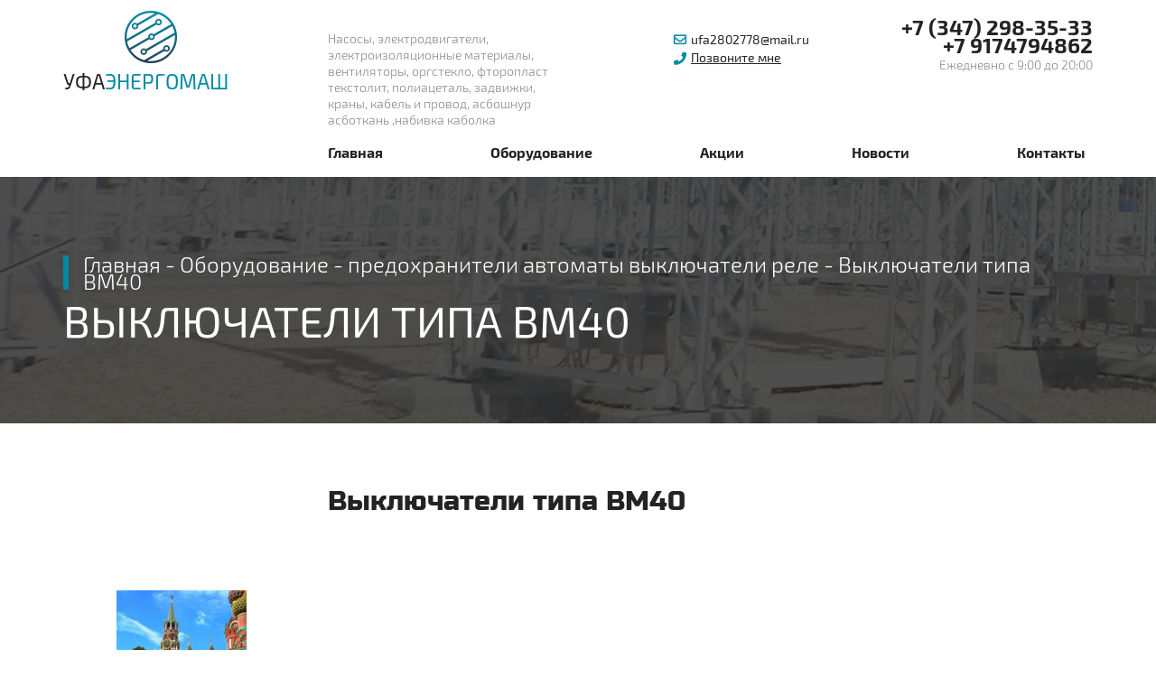

--- FILE ---
content_type: text/html; charset=UTF-8
request_url: http://ufaenergomash.ru/2018/06/06/vyklyuchateli-tipa-vm40/
body_size: 11785
content:
<!DOCTYPE html>
<!--[if lt IE 7]><html lang="ru" class="lt-ie9 lt-ie8 lt-ie7"><![endif]-->
<!--[if IE 7]><html lang="ru" class="lt-ie9 lt-ie8"><![endif]-->
<!--[if IE 8]><html lang="ru" class="lt-ie9"><![endif]-->
<!--[if gt IE 8]><!-->
<html lang="ru">
<!--<![endif]-->
<head>
	<meta charset="utf-8" />
	<title>Выключатели типа ВМ40 |  ООО &quot;Уфаэнергомаш&quot;</title>
	<meta name="description" content="" />
	<meta http-equiv="X-UA-Compatible" content="IE=edge" />
	<meta name="viewport" content="width=device-width, initial-scale=1.0" />
	<link rel="shortcut icon" href="favicon.png" />
		<link rel="stylesheet" href="http://ufaenergomash.ru/wp-content/themes/enrg/css/_jquery.bxslider.css" />
		<link rel="stylesheet" href="http://ufaenergomash.ru/wp-content/themes/enrg/libs/font-awesome-4.2.0/css/font-awesome.min.css" />
			<link rel="stylesheet" href="http://ufaenergomash.ru/wp-content/themes/enrg/css/_hamburgers.min.css" />
	<link rel="stylesheet" href="http://ufaenergomash.ru/wp-content/themes/enrg/css/_header.css" />
	<link rel="stylesheet" href="http://ufaenergomash.ru/wp-content/themes/enrg/css/_main.css" />
	<link rel="stylesheet" href="http://ufaenergomash.ru/wp-content/themes/enrg/css/_fonts.css" />
	<link rel="stylesheet" href="http://ufaenergomash.ru/wp-content/themes/enrg/css/_media.css" />
	<style>html{font-family:sans-serif;-ms-text-size-adjust:100%;-webkit-text-size-adjust:100%}body{margin:0}article,aside,details,figcaption,figure,footer,header,hgroup,main,menu,nav,section,summary{display:block}audio,canvas,progress,video{display:inline-block;vertical-align:baseline}audio:not([controls]){display:none;height:0}[hidden],template{display:none}a{background-color:transparent}a:active,a:hover{outline:0}abbr[title]{border-bottom:1px dotted}b,strong{font-weight:bold}dfn{font-style:italic}mark{background:#ff0;color:#000}small{font-size:80%}sub,sup{font-size:75%;line-height:0;position:relative;vertical-align:baseline}sup{top:-0.5em}sub{bottom:-0.25em}img{border:0}svg:not(:root){overflow:hidden}figure{margin:1em 40px}hr{-moz-box-sizing:content-box;-webkit-box-sizing:content-box;box-sizing:content-box;height:0}pre{overflow:auto}code,kbd,pre,samp{font-family:monospace, monospace;font-size:1em}button,input,optgroup,select,textarea{color:inherit;font:inherit;margin:0}button{overflow:visible}button,select{text-transform:none}button,html input[type="button"],input[type="reset"],input[type="submit"]{-webkit-appearance:button;cursor:pointer}button[disabled],html input[disabled]{cursor:default}button::-moz-focus-inner,input::-moz-focus-inner{border:0;padding:0}input{line-height:normal}input[type="checkbox"],input[type="radio"]{-webkit-box-sizing:border-box;-moz-box-sizing:border-box;box-sizing:border-box;padding:0}input[type="number"]::-webkit-inner-spin-button,input[type="number"]::-webkit-outer-spin-button{height:auto}input[type="search"]{-webkit-appearance:textfield;-moz-box-sizing:content-box;-webkit-box-sizing:content-box;box-sizing:content-box}input[type="search"]::-webkit-search-cancel-button,input[type="search"]::-webkit-search-decoration{-webkit-appearance:none}fieldset{border:1px solid #c0c0c0;margin:0 2px;padding:0.35em 0.625em 0.75em}legend{border:0;padding:0}textarea{overflow:auto}optgroup{font-weight:bold}table{border-collapse:collapse;border-spacing:0}td,th{padding:0}*{-webkit-box-sizing:border-box;-moz-box-sizing:border-box;box-sizing:border-box}*:before,*:after{-webkit-box-sizing:border-box;-moz-box-sizing:border-box;box-sizing:border-box}html{font-size:10px;-webkit-tap-highlight-color:rgba(0,0,0,0)}body{	font-family: "Exo2Regular",sans-serif;font-size:18px;line-height:1.42857143;color:#232323;background-color:#fff}input,button,select,textarea{font-family:inherit;font-size:inherit;line-height:inherit;outline:none;}a{color:inherit;text-decoration:none}a:hover,a:focus{color:inherit;text-decoration:none}a:focus{outline:thin dotted;outline:5px auto -webkit-focus-ring-color;outline-offset:-2px}figure{margin:0}img{vertical-align:middle}.img-responsive{display:block;max-width:100%;height:auto}.img-rounded{border-radius:6px}.img-thumbnail{padding:4px;line-height:1.42857143;background-color:#fff;border:1px solid #ddd;border-radius:4px;-webkit-transition:all .2s ease-in-out;-o-transition:all .2s ease-in-out;transition:all .2s ease-in-out;display:inline-block;max-width:100%;height:auto}.img-circle{border-radius:50%}hr{margin-top:20px;margin-bottom:20px;border:0;border-top:1px solid #eee}.sr-only{position:absolute;width:1px;height:1px;margin:-1px;padding:0;overflow:hidden;clip:rect(0, 0, 0, 0);border:0}.sr-only-focusable:active,.sr-only-focusable:focus{position:static;width:auto;height:auto;margin:0;overflow:visible;clip:auto}[role="button"]{cursor:pointer}.container{margin-right:auto;margin-left:auto;padding-left:15px;padding-right:15px}@media (min-width:768px){.container{width:750px}}@media (min-width:992px){.container{width:970px}}@media (min-width:1200px){.container{width:1170px}}.container-fluid{margin-right:auto;margin-left:auto;padding-left:15px;padding-right:15px; position: relative;
  }.row{margin-left:-15px;margin-right:-15px}.col-xs-1, .col-sm-1, .col-md-1, .col-lg-1, .col-xs-2, .col-sm-2, .col-md-2, .col-lg-2, .col-xs-3, .col-sm-3, .col-md-3, .col-lg-3, .col-xs-4, .col-sm-4, .col-md-4, .col-lg-4, .col-xs-5, .col-sm-5, .col-md-5, .col-lg-5, .col-xs-6, .col-sm-6, .col-md-6, .col-lg-6, .col-xs-7, .col-sm-7, .col-md-7, .col-lg-7, .col-xs-8, .col-sm-8, .col-md-8, .col-lg-8, .col-xs-9, .col-sm-9, .col-md-9, .col-lg-9, .col-xs-10, .col-sm-10, .col-md-10, .col-lg-10, .col-xs-11, .col-sm-11, .col-md-11, .col-lg-11, .col-xs-12, .col-sm-12, .col-md-12, .col-lg-12{position:relative;min-height:1px;padding-left:15px;padding-right:15px}.col-xs-1, .col-xs-2, .col-xs-3, .col-xs-4, .col-xs-5, .col-xs-6, .col-xs-7, .col-xs-8, .col-xs-9, .col-xs-10, .col-xs-11, .col-xs-12{float:left}.col-xs-12{width:100%}.col-xs-11{width:91.66666667%}.col-xs-10{width:83.33333333%}.col-xs-9{width:75%}.col-xs-8{width:66.66666667%}.col-xs-7{width:58.33333333%}.col-xs-6{width:50%}.col-xs-5{width:41.66666667%}.col-xs-4{width:33.33333333%}.col-xs-3{width:25%}.col-xs-2{width:16.66666667%}.col-xs-1{width:8.33333333%}.col-xs-pull-12{right:100%}.col-xs-pull-11{right:91.66666667%}.col-xs-pull-10{right:83.33333333%}.col-xs-pull-9{right:75%}.col-xs-pull-8{right:66.66666667%}.col-xs-pull-7{right:58.33333333%}.col-xs-pull-6{right:50%}.col-xs-pull-5{right:41.66666667%}.col-xs-pull-4{right:33.33333333%}.col-xs-pull-3{right:25%}.col-xs-pull-2{right:16.66666667%}.col-xs-pull-1{right:8.33333333%}.col-xs-pull-0{right:auto}.col-xs-push-12{left:100%}.col-xs-push-11{left:91.66666667%}.col-xs-push-10{left:83.33333333%}.col-xs-push-9{left:75%}.col-xs-push-8{left:66.66666667%}.col-xs-push-7{left:58.33333333%}.col-xs-push-6{left:50%}.col-xs-push-5{left:41.66666667%}.col-xs-push-4{left:33.33333333%}.col-xs-push-3{left:25%}.col-xs-push-2{left:16.66666667%}.col-xs-push-1{left:8.33333333%}.col-xs-push-0{left:auto}.col-xs-offset-12{margin-left:100%}.col-xs-offset-11{margin-left:91.66666667%}.col-xs-offset-10{margin-left:83.33333333%}.col-xs-offset-9{margin-left:75%}.col-xs-offset-8{margin-left:66.66666667%}.col-xs-offset-7{margin-left:58.33333333%}.col-xs-offset-6{margin-left:50%}.col-xs-offset-5{margin-left:41.66666667%}.col-xs-offset-4{margin-left:33.33333333%}.col-xs-offset-3{margin-left:25%}.col-xs-offset-2{margin-left:16.66666667%}.col-xs-offset-1{margin-left:8.33333333%}.col-xs-offset-0{margin-left:0}@media (min-width:768px){.col-sm-1, .col-sm-2, .col-sm-3, .col-sm-4, .col-sm-5, .col-sm-6, .col-sm-7, .col-sm-8, .col-sm-9, .col-sm-10, .col-sm-11, .col-sm-12{float:left}.col-sm-12{width:100%}.col-sm-11{width:91.66666667%}.col-sm-10{width:83.33333333%}.col-sm-9{width:75%}.col-sm-8{width:66.66666667%}.col-sm-7{width:58.33333333%}.col-sm-6{width:50%}.col-sm-5{width:41.66666667%}.col-sm-4{width:33.33333333%}.col-sm-3{width:25%}.col-sm-2{width:16.66666667%}.col-sm-1{width:8.33333333%}.col-sm-pull-12{right:100%}.col-sm-pull-11{right:91.66666667%}.col-sm-pull-10{right:83.33333333%}.col-sm-pull-9{right:75%}.col-sm-pull-8{right:66.66666667%}.col-sm-pull-7{right:58.33333333%}.col-sm-pull-6{right:50%}.col-sm-pull-5{right:41.66666667%}.col-sm-pull-4{right:33.33333333%}.col-sm-pull-3{right:25%}.col-sm-pull-2{right:16.66666667%}.col-sm-pull-1{right:8.33333333%}.col-sm-pull-0{right:auto}.col-sm-push-12{left:100%}.col-sm-push-11{left:91.66666667%}.col-sm-push-10{left:83.33333333%}.col-sm-push-9{left:75%}.col-sm-push-8{left:66.66666667%}.col-sm-push-7{left:58.33333333%}.col-sm-push-6{left:50%}.col-sm-push-5{left:41.66666667%}.col-sm-push-4{left:33.33333333%}.col-sm-push-3{left:25%}.col-sm-push-2{left:16.66666667%}.col-sm-push-1{left:8.33333333%}.col-sm-push-0{left:auto}.col-sm-offset-12{margin-left:100%}.col-sm-offset-11{margin-left:91.66666667%}.col-sm-offset-10{margin-left:83.33333333%}.col-sm-offset-9{margin-left:75%}.col-sm-offset-8{margin-left:66.66666667%}.col-sm-offset-7{margin-left:58.33333333%}.col-sm-offset-6{margin-left:50%}.col-sm-offset-5{margin-left:41.66666667%}.col-sm-offset-4{margin-left:33.33333333%}.col-sm-offset-3{margin-left:25%}.col-sm-offset-2{margin-left:16.66666667%}.col-sm-offset-1{margin-left:8.33333333%}.col-sm-offset-0{margin-left:0}}@media (min-width:992px){.col-md-1, .col-md-2, .col-md-3, .col-md-4, .col-md-5, .col-md-6, .col-md-7, .col-md-8, .col-md-9, .col-md-10, .col-md-11, .col-md-12{float:left}.col-md-12{width:100%}.col-md-11{width:91.66666667%}.col-md-10{width:83.33333333%}.col-md-9{width:75%}.col-md-8{width:66.66666667%}.col-md-7{width:58.33333333%}.col-md-6{width:50%}.col-md-5{width:41.66666667%}.col-md-4{width:33.33333333%}.col-md-3{width:25%}.col-md-2{width:16.66666667%}.col-md-1{width:8.33333333%}.col-md-pull-12{right:100%}.col-md-pull-11{right:91.66666667%}.col-md-pull-10{right:83.33333333%}.col-md-pull-9{right:75%}.col-md-pull-8{right:66.66666667%}.col-md-pull-7{right:58.33333333%}.col-md-pull-6{right:50%}.col-md-pull-5{right:41.66666667%}.col-md-pull-4{right:33.33333333%}.col-md-pull-3{right:25%}.col-md-pull-2{right:16.66666667%}.col-md-pull-1{right:8.33333333%}.col-md-pull-0{right:auto}.col-md-push-12{left:100%}.col-md-push-11{left:91.66666667%}.col-md-push-10{left:83.33333333%}.col-md-push-9{left:75%}.col-md-push-8{left:66.66666667%}.col-md-push-7{left:58.33333333%}.col-md-push-6{left:50%}.col-md-push-5{left:41.66666667%}.col-md-push-4{left:33.33333333%}.col-md-push-3{left:25%}.col-md-push-2{left:16.66666667%}.col-md-push-1{left:8.33333333%}.col-md-push-0{left:auto}.col-md-offset-12{margin-left:100%}.col-md-offset-11{margin-left:91.66666667%}.col-md-offset-10{margin-left:83.33333333%}.col-md-offset-9{margin-left:75%}.col-md-offset-8{margin-left:66.66666667%}.col-md-offset-7{margin-left:58.33333333%}.col-md-offset-6{margin-left:50%}.col-md-offset-5{margin-left:41.66666667%}.col-md-offset-4{margin-left:33.33333333%}.col-md-offset-3{margin-left:25%}.col-md-offset-2{margin-left:16.66666667%}.col-md-offset-1{margin-left:8.33333333%}.col-md-offset-0{margin-left:0}}@media (min-width:1200px){.col-lg-1, .col-lg-2, .col-lg-3, .col-lg-4, .col-lg-5, .col-lg-6, .col-lg-7, .col-lg-8, .col-lg-9, .col-lg-10, .col-lg-11, .col-lg-12{float:left}.col-lg-12{width:100%}.col-lg-11{width:91.66666667%}.col-lg-10{width:83.33333333%}.col-lg-9{width:75%}.col-lg-8{width:66.66666667%}.col-lg-7{width:58.33333333%}.col-lg-6{width:50%}.col-lg-5{width:41.66666667%}.col-lg-4{width:33.33333333%}.col-lg-3{width:25%}.col-lg-2{width:16.66666667%}.col-lg-1{width:8.33333333%}.col-lg-pull-12{right:100%}.col-lg-pull-11{right:91.66666667%}.col-lg-pull-10{right:83.33333333%}.col-lg-pull-9{right:75%}.col-lg-pull-8{right:66.66666667%}.col-lg-pull-7{right:58.33333333%}.col-lg-pull-6{right:50%}.col-lg-pull-5{right:41.66666667%}.col-lg-pull-4{right:33.33333333%}.col-lg-pull-3{right:25%}.col-lg-pull-2{right:16.66666667%}.col-lg-pull-1{right:8.33333333%}.col-lg-pull-0{right:auto}.col-lg-push-12{left:100%}.col-lg-push-11{left:91.66666667%}.col-lg-push-10{left:83.33333333%}.col-lg-push-9{left:75%}.col-lg-push-8{left:66.66666667%}.col-lg-push-7{left:58.33333333%}.col-lg-push-6{left:50%}.col-lg-push-5{left:41.66666667%}.col-lg-push-4{left:33.33333333%}.col-lg-push-3{left:25%}.col-lg-push-2{left:16.66666667%}.col-lg-push-1{left:8.33333333%}.col-lg-push-0{left:auto}.col-lg-offset-12{margin-left:100%}.col-lg-offset-11{margin-left:91.66666667%}.col-lg-offset-10{margin-left:83.33333333%}.col-lg-offset-9{margin-left:75%}.col-lg-offset-8{margin-left:66.66666667%}.col-lg-offset-7{margin-left:58.33333333%}.col-lg-offset-6{margin-left:50%}.col-lg-offset-5{margin-left:41.66666667%}.col-lg-offset-4{margin-left:33.33333333%}.col-lg-offset-3{margin-left:25%}.col-lg-offset-2{margin-left:16.66666667%}.col-lg-offset-1{margin-left:8.33333333%}.col-lg-offset-0{margin-left:0}}.clearfix:before,.clearfix:after,.container:before,.container:after,.container-fluid:before,.container-fluid:after,.row:before,.row:after{content:" ";display:table}.clearfix:after,.container:after,.container-fluid:after,.row:after{clear:both}.center-block{display:block;margin-left:auto;margin-right:auto}.pull-right{float:right !important}.pull-left{float:left !important}.hide{display:none !important}.show{display:block !important}.invisible{visibility:hidden}.text-hide{font:0/0 a;color:transparent;text-shadow:none;background-color:transparent;border:0}.hidden{display:none !important}.affix{position:fixed}@-ms-viewport{width:device-width}.visible-xs,.visible-sm,.visible-md,.visible-lg{display:none !important}.visible-xs-block,.visible-xs-inline,.visible-xs-inline-block,.visible-sm-block,.visible-sm-inline,.visible-sm-inline-block,.visible-md-block,.visible-md-inline,.visible-md-inline-block,.visible-lg-block,.visible-lg-inline,.visible-lg-inline-block{display:none !important}@media (max-width:767px){.visible-xs{display:block !important}table.visible-xs{display:table}tr.visible-xs{display:table-row !important}th.visible-xs,td.visible-xs{display:table-cell !important}}@media (max-width:767px){.visible-xs-block{display:block !important}}@media (max-width:767px){.visible-xs-inline{display:inline !important}}@media (max-width:767px){.visible-xs-inline-block{display:inline-block !important}}@media (min-width:768px) and (max-width:991px){.visible-sm{display:block !important}table.visible-sm{display:table}tr.visible-sm{display:table-row !important}th.visible-sm,td.visible-sm{display:table-cell !important}}@media (min-width:768px) and (max-width:991px){.visible-sm-block{display:block !important}}@media (min-width:768px) and (max-width:991px){.visible-sm-inline{display:inline !important}}@media (min-width:768px) and (max-width:991px){.visible-sm-inline-block{display:inline-block !important}}@media (min-width:992px) and (max-width:1199px){.visible-md{display:block !important}table.visible-md{display:table}tr.visible-md{display:table-row !important}th.visible-md,td.visible-md{display:table-cell !important}}@media (min-width:992px) and (max-width:1199px){.visible-md-block{display:block !important}}@media (min-width:992px) and (max-width:1199px){.visible-md-inline{display:inline !important}}@media (min-width:992px) and (max-width:1199px){.visible-md-inline-block{display:inline-block !important}}@media (min-width:1200px){.visible-lg{display:block !important}table.visible-lg{display:table}tr.visible-lg{display:table-row !important}th.visible-lg,td.visible-lg{display:table-cell !important}}@media (min-width:1200px){.visible-lg-block{display:block !important}}@media (min-width:1200px){.visible-lg-inline{display:inline !important}}@media (min-width:1200px){.visible-lg-inline-block{display:inline-block !important}}@media (max-width:767px){.hidden-xs{display:none !important}}@media (min-width:768px) and (max-width:991px){.hidden-sm{display:none !important}}@media (min-width:992px) and (max-width:1199px){.hidden-md{display:none !important}}@media (min-width:1200px){.hidden-lg{display:none !important}}.visible-print{display:none !important}@media print{.visible-print{display:block !important}table.visible-print{display:table}tr.visible-print{display:table-row !important}th.visible-print,td.visible-print{display:table-cell !important}}.visible-print-block{display:none !important}@media print{.visible-print-block{display:block !important}}.visible-print-inline{display:none !important}@media print{.visible-print-inline{display:inline !important}}.visible-print-inline-block{display:none !important}@media print{.visible-print-inline-block{display:inline-block !important}}@media print{.hidden-print{display:none !important}}</style>
	<!-- Header CSS (First Sections of Website: compress & paste after release from _header.css here) -->
	<style></style>
	<meta name='robots' content='max-image-preview:large' />
<link rel="alternate" type="application/rss+xml" title="ООО &quot;Уфаэнергомаш&quot; &raquo; Лента комментариев к &laquo;Выключатели типа ВМ40&raquo;" href="http://ufaenergomash.ru/2018/06/06/vyklyuchateli-tipa-vm40/feed/" />
<link rel='stylesheet' id='wp-block-library-css' href='http://ufaenergomash.ru/wp-includes/css/dist/block-library/style.min.css?ver=6.2.8' type='text/css' media='all' />
<link rel='stylesheet' id='classic-theme-styles-css' href='http://ufaenergomash.ru/wp-includes/css/classic-themes.min.css?ver=6.2.8' type='text/css' media='all' />
<style id='global-styles-inline-css' type='text/css'>
body{--wp--preset--color--black: #000000;--wp--preset--color--cyan-bluish-gray: #abb8c3;--wp--preset--color--white: #ffffff;--wp--preset--color--pale-pink: #f78da7;--wp--preset--color--vivid-red: #cf2e2e;--wp--preset--color--luminous-vivid-orange: #ff6900;--wp--preset--color--luminous-vivid-amber: #fcb900;--wp--preset--color--light-green-cyan: #7bdcb5;--wp--preset--color--vivid-green-cyan: #00d084;--wp--preset--color--pale-cyan-blue: #8ed1fc;--wp--preset--color--vivid-cyan-blue: #0693e3;--wp--preset--color--vivid-purple: #9b51e0;--wp--preset--gradient--vivid-cyan-blue-to-vivid-purple: linear-gradient(135deg,rgba(6,147,227,1) 0%,rgb(155,81,224) 100%);--wp--preset--gradient--light-green-cyan-to-vivid-green-cyan: linear-gradient(135deg,rgb(122,220,180) 0%,rgb(0,208,130) 100%);--wp--preset--gradient--luminous-vivid-amber-to-luminous-vivid-orange: linear-gradient(135deg,rgba(252,185,0,1) 0%,rgba(255,105,0,1) 100%);--wp--preset--gradient--luminous-vivid-orange-to-vivid-red: linear-gradient(135deg,rgba(255,105,0,1) 0%,rgb(207,46,46) 100%);--wp--preset--gradient--very-light-gray-to-cyan-bluish-gray: linear-gradient(135deg,rgb(238,238,238) 0%,rgb(169,184,195) 100%);--wp--preset--gradient--cool-to-warm-spectrum: linear-gradient(135deg,rgb(74,234,220) 0%,rgb(151,120,209) 20%,rgb(207,42,186) 40%,rgb(238,44,130) 60%,rgb(251,105,98) 80%,rgb(254,248,76) 100%);--wp--preset--gradient--blush-light-purple: linear-gradient(135deg,rgb(255,206,236) 0%,rgb(152,150,240) 100%);--wp--preset--gradient--blush-bordeaux: linear-gradient(135deg,rgb(254,205,165) 0%,rgb(254,45,45) 50%,rgb(107,0,62) 100%);--wp--preset--gradient--luminous-dusk: linear-gradient(135deg,rgb(255,203,112) 0%,rgb(199,81,192) 50%,rgb(65,88,208) 100%);--wp--preset--gradient--pale-ocean: linear-gradient(135deg,rgb(255,245,203) 0%,rgb(182,227,212) 50%,rgb(51,167,181) 100%);--wp--preset--gradient--electric-grass: linear-gradient(135deg,rgb(202,248,128) 0%,rgb(113,206,126) 100%);--wp--preset--gradient--midnight: linear-gradient(135deg,rgb(2,3,129) 0%,rgb(40,116,252) 100%);--wp--preset--duotone--dark-grayscale: url('#wp-duotone-dark-grayscale');--wp--preset--duotone--grayscale: url('#wp-duotone-grayscale');--wp--preset--duotone--purple-yellow: url('#wp-duotone-purple-yellow');--wp--preset--duotone--blue-red: url('#wp-duotone-blue-red');--wp--preset--duotone--midnight: url('#wp-duotone-midnight');--wp--preset--duotone--magenta-yellow: url('#wp-duotone-magenta-yellow');--wp--preset--duotone--purple-green: url('#wp-duotone-purple-green');--wp--preset--duotone--blue-orange: url('#wp-duotone-blue-orange');--wp--preset--font-size--small: 13px;--wp--preset--font-size--medium: 20px;--wp--preset--font-size--large: 36px;--wp--preset--font-size--x-large: 42px;--wp--preset--spacing--20: 0.44rem;--wp--preset--spacing--30: 0.67rem;--wp--preset--spacing--40: 1rem;--wp--preset--spacing--50: 1.5rem;--wp--preset--spacing--60: 2.25rem;--wp--preset--spacing--70: 3.38rem;--wp--preset--spacing--80: 5.06rem;--wp--preset--shadow--natural: 6px 6px 9px rgba(0, 0, 0, 0.2);--wp--preset--shadow--deep: 12px 12px 50px rgba(0, 0, 0, 0.4);--wp--preset--shadow--sharp: 6px 6px 0px rgba(0, 0, 0, 0.2);--wp--preset--shadow--outlined: 6px 6px 0px -3px rgba(255, 255, 255, 1), 6px 6px rgba(0, 0, 0, 1);--wp--preset--shadow--crisp: 6px 6px 0px rgba(0, 0, 0, 1);}:where(.is-layout-flex){gap: 0.5em;}body .is-layout-flow > .alignleft{float: left;margin-inline-start: 0;margin-inline-end: 2em;}body .is-layout-flow > .alignright{float: right;margin-inline-start: 2em;margin-inline-end: 0;}body .is-layout-flow > .aligncenter{margin-left: auto !important;margin-right: auto !important;}body .is-layout-constrained > .alignleft{float: left;margin-inline-start: 0;margin-inline-end: 2em;}body .is-layout-constrained > .alignright{float: right;margin-inline-start: 2em;margin-inline-end: 0;}body .is-layout-constrained > .aligncenter{margin-left: auto !important;margin-right: auto !important;}body .is-layout-constrained > :where(:not(.alignleft):not(.alignright):not(.alignfull)){max-width: var(--wp--style--global--content-size);margin-left: auto !important;margin-right: auto !important;}body .is-layout-constrained > .alignwide{max-width: var(--wp--style--global--wide-size);}body .is-layout-flex{display: flex;}body .is-layout-flex{flex-wrap: wrap;align-items: center;}body .is-layout-flex > *{margin: 0;}:where(.wp-block-columns.is-layout-flex){gap: 2em;}.has-black-color{color: var(--wp--preset--color--black) !important;}.has-cyan-bluish-gray-color{color: var(--wp--preset--color--cyan-bluish-gray) !important;}.has-white-color{color: var(--wp--preset--color--white) !important;}.has-pale-pink-color{color: var(--wp--preset--color--pale-pink) !important;}.has-vivid-red-color{color: var(--wp--preset--color--vivid-red) !important;}.has-luminous-vivid-orange-color{color: var(--wp--preset--color--luminous-vivid-orange) !important;}.has-luminous-vivid-amber-color{color: var(--wp--preset--color--luminous-vivid-amber) !important;}.has-light-green-cyan-color{color: var(--wp--preset--color--light-green-cyan) !important;}.has-vivid-green-cyan-color{color: var(--wp--preset--color--vivid-green-cyan) !important;}.has-pale-cyan-blue-color{color: var(--wp--preset--color--pale-cyan-blue) !important;}.has-vivid-cyan-blue-color{color: var(--wp--preset--color--vivid-cyan-blue) !important;}.has-vivid-purple-color{color: var(--wp--preset--color--vivid-purple) !important;}.has-black-background-color{background-color: var(--wp--preset--color--black) !important;}.has-cyan-bluish-gray-background-color{background-color: var(--wp--preset--color--cyan-bluish-gray) !important;}.has-white-background-color{background-color: var(--wp--preset--color--white) !important;}.has-pale-pink-background-color{background-color: var(--wp--preset--color--pale-pink) !important;}.has-vivid-red-background-color{background-color: var(--wp--preset--color--vivid-red) !important;}.has-luminous-vivid-orange-background-color{background-color: var(--wp--preset--color--luminous-vivid-orange) !important;}.has-luminous-vivid-amber-background-color{background-color: var(--wp--preset--color--luminous-vivid-amber) !important;}.has-light-green-cyan-background-color{background-color: var(--wp--preset--color--light-green-cyan) !important;}.has-vivid-green-cyan-background-color{background-color: var(--wp--preset--color--vivid-green-cyan) !important;}.has-pale-cyan-blue-background-color{background-color: var(--wp--preset--color--pale-cyan-blue) !important;}.has-vivid-cyan-blue-background-color{background-color: var(--wp--preset--color--vivid-cyan-blue) !important;}.has-vivid-purple-background-color{background-color: var(--wp--preset--color--vivid-purple) !important;}.has-black-border-color{border-color: var(--wp--preset--color--black) !important;}.has-cyan-bluish-gray-border-color{border-color: var(--wp--preset--color--cyan-bluish-gray) !important;}.has-white-border-color{border-color: var(--wp--preset--color--white) !important;}.has-pale-pink-border-color{border-color: var(--wp--preset--color--pale-pink) !important;}.has-vivid-red-border-color{border-color: var(--wp--preset--color--vivid-red) !important;}.has-luminous-vivid-orange-border-color{border-color: var(--wp--preset--color--luminous-vivid-orange) !important;}.has-luminous-vivid-amber-border-color{border-color: var(--wp--preset--color--luminous-vivid-amber) !important;}.has-light-green-cyan-border-color{border-color: var(--wp--preset--color--light-green-cyan) !important;}.has-vivid-green-cyan-border-color{border-color: var(--wp--preset--color--vivid-green-cyan) !important;}.has-pale-cyan-blue-border-color{border-color: var(--wp--preset--color--pale-cyan-blue) !important;}.has-vivid-cyan-blue-border-color{border-color: var(--wp--preset--color--vivid-cyan-blue) !important;}.has-vivid-purple-border-color{border-color: var(--wp--preset--color--vivid-purple) !important;}.has-vivid-cyan-blue-to-vivid-purple-gradient-background{background: var(--wp--preset--gradient--vivid-cyan-blue-to-vivid-purple) !important;}.has-light-green-cyan-to-vivid-green-cyan-gradient-background{background: var(--wp--preset--gradient--light-green-cyan-to-vivid-green-cyan) !important;}.has-luminous-vivid-amber-to-luminous-vivid-orange-gradient-background{background: var(--wp--preset--gradient--luminous-vivid-amber-to-luminous-vivid-orange) !important;}.has-luminous-vivid-orange-to-vivid-red-gradient-background{background: var(--wp--preset--gradient--luminous-vivid-orange-to-vivid-red) !important;}.has-very-light-gray-to-cyan-bluish-gray-gradient-background{background: var(--wp--preset--gradient--very-light-gray-to-cyan-bluish-gray) !important;}.has-cool-to-warm-spectrum-gradient-background{background: var(--wp--preset--gradient--cool-to-warm-spectrum) !important;}.has-blush-light-purple-gradient-background{background: var(--wp--preset--gradient--blush-light-purple) !important;}.has-blush-bordeaux-gradient-background{background: var(--wp--preset--gradient--blush-bordeaux) !important;}.has-luminous-dusk-gradient-background{background: var(--wp--preset--gradient--luminous-dusk) !important;}.has-pale-ocean-gradient-background{background: var(--wp--preset--gradient--pale-ocean) !important;}.has-electric-grass-gradient-background{background: var(--wp--preset--gradient--electric-grass) !important;}.has-midnight-gradient-background{background: var(--wp--preset--gradient--midnight) !important;}.has-small-font-size{font-size: var(--wp--preset--font-size--small) !important;}.has-medium-font-size{font-size: var(--wp--preset--font-size--medium) !important;}.has-large-font-size{font-size: var(--wp--preset--font-size--large) !important;}.has-x-large-font-size{font-size: var(--wp--preset--font-size--x-large) !important;}
.wp-block-navigation a:where(:not(.wp-element-button)){color: inherit;}
:where(.wp-block-columns.is-layout-flex){gap: 2em;}
.wp-block-pullquote{font-size: 1.5em;line-height: 1.6;}
</style>
<link rel='stylesheet' id='contact-form-7-css' href='http://ufaenergomash.ru/wp-content/plugins/contact-form-7/includes/css/styles.css?ver=5.0.1' type='text/css' media='all' />
<script type='text/javascript' src='http://ufaenergomash.ru/wp-includes/js/jquery/jquery.min.js?ver=3.6.4' id='jquery-core-js'></script>
<script type='text/javascript' src='http://ufaenergomash.ru/wp-includes/js/jquery/jquery-migrate.min.js?ver=3.4.0' id='jquery-migrate-js'></script>
<link rel="https://api.w.org/" href="http://ufaenergomash.ru/wp-json/" /><link rel="alternate" type="application/json" href="http://ufaenergomash.ru/wp-json/wp/v2/posts/1243" /><link rel="EditURI" type="application/rsd+xml" title="RSD" href="http://ufaenergomash.ru/xmlrpc.php?rsd" />
<link rel="canonical" href="http://ufaenergomash.ru/2018/06/06/vyklyuchateli-tipa-vm40/" />
<link rel='shortlink' href='http://ufaenergomash.ru/?p=1243' />
<link rel="alternate" type="application/json+oembed" href="http://ufaenergomash.ru/wp-json/oembed/1.0/embed?url=http%3A%2F%2Fufaenergomash.ru%2F2018%2F06%2F06%2Fvyklyuchateli-tipa-vm40%2F" />
<link rel="alternate" type="text/xml+oembed" href="http://ufaenergomash.ru/wp-json/oembed/1.0/embed?url=http%3A%2F%2Fufaenergomash.ru%2F2018%2F06%2F06%2Fvyklyuchateli-tipa-vm40%2F&#038;format=xml" />
<link rel="icon" href="http://ufaenergomash.ru/wp-content/uploads/2018/05/plus5.png" sizes="32x32" />
<link rel="icon" href="http://ufaenergomash.ru/wp-content/uploads/2018/05/plus5.png" sizes="192x192" />
<link rel="apple-touch-icon" href="http://ufaenergomash.ru/wp-content/uploads/2018/05/plus5.png" />
<meta name="msapplication-TileImage" content="http://ufaenergomash.ru/wp-content/uploads/2018/05/plus5.png" />
	<meta name="yandex-verification" content="acf59ed86cf67382" />
</head>
<body class="post-template-default single single-post postid-1243 single-format-standard">
	<header>
	<div class="mob_btnn">
		<button class="hamburger hamburger--spin" type="button">
			<span class="hamburger-box">
							<span class="hamburger-inner"></span>
			</span>
		</button>
</div>
	<div class="wrapper">
		<div class="container-fluid">
			<div class="row">
				<div class="col-md-3 col-sm-3 col-xs-12">
					<a href="/">
					<div class="logo">
						Уфа<span class="blue">энергомаш</span>
					</div>
					</a>
				</div>
				<div class="col-md-9 col-sm-9 col-xs-12">
					<div class="row">
						<div class="col-md-4 col-sm-4 col-xs-12">
							<div class="center-top">
								Насосы, электродвигатели, электроизоляционные материалы, вентиляторы, оргстекло, фторопласт текстолит, полиацеталь, задвижки, краны, кабель и провод, асбошнур асботкань ,набивка каболка							</div>
						</div>
						<div class="col-md-4 col-sm-3 col-xs-12">
							<div class="head-contacts">
								<span class="mail"><a href="mailto:'ufa2802778@mail.ru'">ufa2802778@mail.ru</a></span>
								<span class="phonebutton hov">Позвоните мне</span>
							</div>
						</div>
						<div class="col-md-4 col-sm-5 col-xs-12">
							<div class="phone-block">
								<a href="tel:'+7 (347) 298-35-33'" class="phone">+7 (347) 298-35-33</a>
								<a href="tel:'+7 9174794862'" class="phone">+7 9174794862</a>
								<span class="time">Ежедневно с 9:00 до 20:00</span>
							</div>
						</div>
					</div>
					<div class="row">
						<div class="col-md-12">
							<div class="menu">
								<ul>
									<li class="hov"><a href="/">Главная</a></li>
									<li class="hov"><a href="http://ufaenergomash.ru/category/oborudovanie/ ">Оборудование</a></li>
									<li class="hov"><a href="http://ufaenergomash.ru/2018/05/14/nazvanie-aktsii-1/">Акции</a></li>
									<li class="hov"><a href="http://ufaenergomash.ru/2018/05/14/nazvanie-novosti-1/">Новости</a></li>
									<li class="hov"><a href="/contacts">Контакты</a></li>
								</ul>
							</div>
						</div>
					</div>
				</div>
			</div>
		</div>
	</div>
	<section class="s0">
		<div class="s0-overlay"></div>
		<div class="wrapper for-vert">
			<div class="vertical-name">
				<div class="vertical2">Уфа<span class="blue">энергомаш</span></div>
			</div>
			<div class="container-fluid">
									<div class="row">
						<div class="col-md-12">
							<div class="crumbs"><div class="breadcrumbs" itemscope itemtype="http://schema.org/BreadcrumbList"><span itemprop="itemListElement" itemscope itemtype="http://schema.org/ListItem"><a href="http://ufaenergomash.ru/" itemprop="item" class="home"><span itemprop="name">Главная</span></a></span> <span class="sep">-</span> <span itemprop="itemListElement" itemscope itemtype="http://schema.org/ListItem"><a href="http://ufaenergomash.ru/category/oborudovanie/" itemprop="item"><span itemprop="name">Оборудование</span></a></span> <span class="sep">-</span> <span itemprop="itemListElement" itemscope itemtype="http://schema.org/ListItem"><a href="http://ufaenergomash.ru/category/oborudovanie/65/" itemprop="item"><span itemprop="name">предохранители автоматы выключатели реле</span></a></span> <span class="sep">-</span> <span class="current">Выключатели типа ВМ40</span></div><!-- .breadcrumbs --></div>
						</div>
						<div class="col-md-12">
														<div class="page_title">Выключатели типа ВМ40</div>
						</div>
					</div>
								</div>
		</div>
	</section>
</header>
<section class="akcii">
  <div class="wrapper">
    <div class="container-fluid">
      <div class="row">
        <div class="col-md-3 col-sm-3 col-xs-12 tac">
          <div class="akcii-wrap">

                        <a href="http://ufaenergomash.ru/2018/05/14/nazvanie-novosti-1/">
             <div class="akciya-mini ">
              <div class="akciya-img" style="background-image: url(http://ufaenergomash.ru/wp-content/uploads/2018/05/denros-e1529323807789.jpg)">
              </div>
              <div class="akciya-date">
                12/06/2018              </div>
              <div class="akciya-name">
                С Днем России!              </div>
            </div>
            </a>
                        <a href="http://ufaenergomash.ru/2018/05/14/nazvanie-novosti-2/">
             <div class="akciya-mini ">
              <div class="akciya-img" style="background-image: url(http://ufaenergomash.ru/wp-content/uploads/2018/05/dpr-e1529325848634.jpg)">
              </div>
              <div class="akciya-date">
                 26/05/2018              </div>
              <div class="akciya-name">
                С Днем предпринимателя!              </div>
            </div>
            </a>
            
          </div>
        </div>
                <div class="col-md-9 col-sm-9 col-xs-12">
          <div class="akciya-big">
            <div class="akciya-title">
              Выключатели типа ВМ40            </div>
            <div class="akcia-big_date">
                          </div>
            <div class="akciya-big-image">
              <img src="" alt="">
            </div>
            <div class="akciya-text">
                          </div>
          </div>
        </div>
      </div>
    </div>
  </div>
</section>
  <section class="s9" id="idcontacts">
	<div class="map" id="map">

	</div>
</section>
<footer>
		<div class="s0-overlay"></div>
	<div class="wrapper">
		<div class="container-fluid">
			<div class="row">
				<div class="col-md-3 col-sm-3">
					<a href="/">
					<div class="logo">
						Уфа<span class="blue">энергомаш</span>
					</div>
					</a>
				</div>
				<div class="col-md-9 col-sm-9">
					<div class="row">
						<div class="col-md-12">
							<div class="menu">
								<ul>
									<li class="hov"><a href="/">Главная</a></li>
									<li class="hov"><a href="http://ufaenergomash.ru/category/oborudovanie/ ">Оборудование</a></li>
									<li class="hov"><a href="http://ufaenergomash.ru/2018/05/14/nazvanie-aktsii-1/">Акции</a></li>
									<li class="hov"><a href="http://ufaenergomash.ru/2018/05/14/nazvanie-novosti-1/">Новости</a></li>
									<li class="hov"><a href="/contacts">Контакты</a></li>
								</ul>
							</div>
						</div>
					</div>
					<div class="row">
						<div class="col-md-4 col-sm-4">
							<div class="center-top">
								Все виды промышленного электрооборудования на одном сайте
							</div>
						</div>
						<div class="col-md-2 col-sm-2">
							<div class="head-contacts">
								<span class="mail"><a href="mailto:'ufa2802778@mail.ru'">ufa2802778@mail.ru</span>
								<span class="phonebutton hov">Позвоните мне</span>
							</div>
						</div>
						<div class="col-md-3 col-sm-3">
							<div class="phone-block">
								<a href="tel:'+7 (347) 298-35-33'" class="phone">+7 (347) 298-35-33</a>
								<a href="tel:'+7 9174794862'" class="phone">+7 9174794862</a>
								<span class="time">Ежедневно с 9:00 до 20:00</span>
							</div>
						</div>
						<div class="col-md-3 col-sm-3">
							<div class="soc-buttons">
								<a target="_blank" href="https://vk.com/ufaen"><div class="soc-wrapper soc1"><i class="fa fa-vk" aria-hidden="true"></i></div></a>
								<a target="_blank" href="#"><div class="soc-wrapper soc2"><i class="fa fa-facebook" aria-hidden="true"></i></div></a>
								<a target="_blank" href="#"><div class="soc-wrapper soc3"><i class="fa fa-twitter" aria-hidden="true"></i></div></a>
								<a target="_blank" href="#"><div class="soc-wrapper soc4"><i class="fa fa-instagram" aria-hidden="true"></i></div></a>
							</div>
						</div>
					</div>
				</div>
			</div>
		</div>
	</div>
</footer>
<div class="overflow" style="display: none;"></div>
<div class="overfl_mob_men" style="display: none;"></div>
<div class="overfl2" style="display: none;"></div>
<div class="closeee" style="display: none;">x</div>
<div class="state_personal" style="display: none;">
				<div class="white_content">
<h2 class="animated fadeOut" style="color: #000000; margin-right: 0px; margin-bottom: 0px; margin-left: 0px; opacity: 1;">Статья 6. Условия обработки персональных данных</h2>
<div class="st-body" style="color: #333333; font-family: Roboto-Condensed; font-size: 16px;">
<p style="margin-bottom: 0px;">1. Обработка персональных данных должна осуществляться с соблюдением принципов и правил, предусмотренных настоящим Федеральным законом. Обработка персональных данных допускается в следующих случаях:</p>
<p style="margin-bottom: 0px;">1) обработка персональных данных осуществляется с согласия субъекта персональных данных на обработку его персональных данных;</p>
<p style="margin-bottom: 0px;">2) обработка персональных данных необходима для достижения целей, предусмотренных международным договором Российской Федерации или законом, для осуществления и выполнения возложенных законодательством Российской Федерации на оператора функций, полномочий и обязанностей;</p>
<p style="margin-bottom: 0px;">3) обработка персональных данных необходима для осуществления правосудия, исполнения судебного акта, акта другого органа или должностного лица, подлежащих исполнению в соответствии с законодательством Российской Федерации об исполнительном производстве (далее - исполнение судебного акта);</p>
<p style="margin-bottom: 0px;">4) обработка персональных данных необходима для исполнения полномочий федеральных органов исполнительной власти, органов государственных внебюджетных фондов, исполнительных органов государственной власти субъектов Российской Федерации, органов местного самоуправления и функций организаций, участвующих в предоставлении соответственно государственных и муниципальных услуг, предусмотренных Федеральным законом от 27 июля 2010 года N 210-ФЗ "Об организации предоставления государственных и муниципальных услуг", включая регистрацию субъекта персональных данных на едином портале государственных и муниципальных услуг и (или) региональных порталах государственных и муниципальных услуг;</p>
<p style="margin-bottom: 0px;">5) обработка персональных данных необходима для исполнения договора, стороной которого либо выгодоприобретателем или поручителем по которому является субъект персональных данных, а также для заключения договора по инициативе субъекта персональных данных или договора, по которому субъект персональных данных будет являться выгодоприобретателем или поручителем;</p>
<p style="margin-bottom: 0px;">6) обработка персональных данных необходима для защиты жизни, здоровья или иных жизненно важных интересов субъекта персональных данных, если получение согласия субъекта персональных данных невозможно;</p>
<p style="margin-bottom: 0px;">7) обработка персональных данных необходима для осуществления прав и законных интересов оператора или третьих лиц, в том числе в случаях, предусмотренных Федеральным законом "О защите прав и законных интересов физических лиц при осуществлении деятельности по возврату просроченной задолженности и о внесении изменений в Федеральный закон "О микрофинансовой деятельности и микрофинансовых организациях", либо для достижения общественно значимых целей при условии, что при этом не нарушаются права и свободы субъекта персональных данных;</p>
<p style="margin-bottom: 0px;">8) обработка персональных данных необходима для осуществления профессиональной деятельности журналиста и (или) законной деятельности средства массовой информации либо научной, литературной или иной творческой деятельности при условии, что при этом не нарушаются права и законные интересы субъекта персональных данных;</p>
<p style="margin-bottom: 0px;">9) обработка персональных данных осуществляется в статистических или иных исследовательских целях, за исключением целей, указанных в статье 15 настоящего Федерального закона, при условии обязательного обезличивания персональных данных;</p>
<p style="margin-bottom: 0px;">10) осуществляется обработка персональных данных, доступ неограниченного круга лиц к которым предоставлен субъектом персональных данных либо по его просьбе (далее - персональные данные, сделанные общедоступными субъектом персональных данных);</p>
<p style="margin-bottom: 0px;">11) осуществляется обработка персональных данных, подлежащих опубликованию или обязательному раскрытию в соответствии с федеральным законом.</p>
<p style="margin-bottom: 0px;">2. Особенности обработки специальных категорий персональных данных, а также биометрических персональных данных устанавливаются соответственно статьями 10 и 11 настоящего Федерального закона.</p>
<p style="margin-bottom: 0px;">3. Оператор вправе поручить обработку персональных данных другому лицу с согласия субъекта персональных данных, если иное не предусмотрено федеральным законом, на основании заключаемого с этим лицом договора, в том числе государственного или муниципального контракта, либо путем принятия государственным или муниципальным органом соответствующего акта (далее - поручение оператора). Лицо, осуществляющее обработку персональных данных по поручению оператора, обязано соблюдать принципы и правила обработки персональных данных, предусмотренные настоящим Федеральным законом. В поручении оператора должны быть определены перечень действий (операций) с персональными данными, которые будут совершаться лицом, осуществляющим обработку персональных данных, и цели обработки, должна быть установлена обязанность такого лица соблюдать конфиденциальность персональных данных и обеспечивать безопасность персональных данных при их обработке, а также должны быть указаны требования к защите обрабатываемых персональных данных в соответствии со статьей 19 настоящего Федерального закона.</p>
<p style="margin-bottom: 0px;">4. Лицо, осуществляющее обработку персональных данных по поручению оператора, не обязано получать согласие субъекта персональных данных на обработку его персональных данных.</p>
<p style="margin-bottom: 0px;">5. В случае, если оператор поручает обработку персональных данных другому лицу, ответственность перед субъектом персональных данных за действия указанного лица несет оператор. Лицо, осуществляющее обработку персональных данных по поручению оператора, несет ответственность перед оператором.</p>

</div>
</div></div>
<div class="modal">
	<span class="close"></span>
	<div role="form" class="wpcf7" id="wpcf7-f163-o1" lang="ru-RU" dir="ltr">
<div class="screen-reader-response"></div>
<form action="/2018/06/06/vyklyuchateli-tipa-vm40/#wpcf7-f163-o1" method="post" class="wpcf7-form" novalidate="novalidate">
<div style="display: none;">
<input type="hidden" name="_wpcf7" value="163" />
<input type="hidden" name="_wpcf7_version" value="5.0.1" />
<input type="hidden" name="_wpcf7_locale" value="ru_RU" />
<input type="hidden" name="_wpcf7_unit_tag" value="wpcf7-f163-o1" />
<input type="hidden" name="_wpcf7_container_post" value="0" />
</div>
<h3>Сделать заявку</h3>
<p><span class="forinput">Введите телефон</span><br />
<span class="wpcf7-form-control-wrap tel-90"><input type="tel" name="tel-90" value="" size="40" class="wpcf7-form-control wpcf7-text wpcf7-tel wpcf7-validates-as-required wpcf7-validates-as-tel" aria-required="true" aria-invalid="false" placeholder="+7 (___ ) __ - ____" /></span><br />
<input type="submit" value="Отправить заявку" class="wpcf7-form-control wpcf7-submit" /></p>
<div class="checkbox"><span class="wpcf7-form-control-wrap checkbox-780"><span class="wpcf7-form-control wpcf7-checkbox wpcf7-validates-as-required check3"><span class="wpcf7-list-item first last"><input type="checkbox" name="checkbox-780[]" value="1" checked="checked" /><span class="wpcf7-list-item-label">1</span></span></span></span><span class="soglasie">Согласие на <span class="personal_modl">обработку персональных данных</span></span></div>
<div class="wpcf7-response-output wpcf7-display-none"></div></form></div></div>
	<!--[if lt IE 9]>
	<script src="libs/html5shiv/es5-shim.min.js"></script>
	<script src="libs/html5shiv/html5shiv.min.js"></script>
	<script src="libs/html5shiv/html5shiv-printshiv.min.js"></script>
	<script src="libs/respond/respond.min.js"></script>
	<![endif]-->
	<script src="http://ufaenergomash.ru/wp-content/themes/enrg/libs/jquery/jquery-1.11.1.min.js"></script>
	<script src="https://api-maps.yandex.ru/2.1/?lang=ru_RU" type="text/javascript"></script>
	<script type="text/javascript">
		ymaps.ready(function () {
			var map = new ymaps.Map('map', {

					center: [54.5854,55.9075],
					zoom: 17
			});
		
			map.behaviors.disable('scrollZoom');
		var polygonPlacemark = new ymaps.Placemark(
			[54.5854,55.9075], {
			hintContent: ''
			}, {
			iconShape: {
				type: 'Polygon',
				coordinates: [
				[[-28,-76],[28,-76],[28,-20],[12,-20],[0,-4],[-12,-20],[-28,-20]]
				]
			}
			}
		);
		map.geoObjects.add(polygonPlacemark);
		});
	</script>
	<script src="http://ufaenergomash.ru/wp-content/themes/enrg/js/common.js"></script>

	<script src="http://ufaenergomash.ru/wp-content/themes/enrg/js/	maskedinput.js"></script>

	<script src="http://ufaenergomash.ru/wp-content/themes/enrg/js/jquery.bxslider.min.js"></script>
	<!-- Yandex.Metrika counter --><!-- /Yandex.Metrika counter -->
	<!-- Google Analytics counter --><!-- /Google Analytics counter -->
	<script type='text/javascript' id='contact-form-7-js-extra'>
/* <![CDATA[ */
var wpcf7 = {"apiSettings":{"root":"http:\/\/ufaenergomash.ru\/wp-json\/contact-form-7\/v1","namespace":"contact-form-7\/v1"},"recaptcha":{"messages":{"empty":"\u041f\u043e\u0436\u0430\u043b\u0443\u0439\u0441\u0442\u0430, \u043f\u043e\u0434\u0442\u0432\u0435\u0440\u0434\u0438\u0442\u0435, \u0447\u0442\u043e \u0432\u044b \u043d\u0435 \u0440\u043e\u0431\u043e\u0442."}}};
/* ]]> */
</script>
<script type='text/javascript' src='http://ufaenergomash.ru/wp-content/plugins/contact-form-7/includes/js/scripts.js?ver=5.0.1' id='contact-form-7-js'></script>
<!-- Yandex.Metrika counter --> <script type="text/javascript" > (function (d, w, c) { (w[c] = w[c] || []).push(function() { try { w.yaCounter49388884 = new Ya.Metrika2({ id:49388884, clickmap:true, trackLinks:true, accurateTrackBounce:true, webvisor:true }); } catch(e) { } }); var n = d.getElementsByTagName("script")[0], s = d.createElement("script"), f = function () { n.parentNode.insertBefore(s, n); }; s.type = "text/javascript"; s.async = true; s.src = "https://mc.yandex.ru/metrika/tag.js"; if (w.opera == "[object Opera]") { d.addEventListener("DOMContentLoaded", f, false); } else { f(); } })(document, window, "yandex_metrika_callbacks2"); </script> <noscript><div><img src="https://mc.yandex.ru/watch/49388884" style="position:absolute; left:-9999px;" alt="" /></div></noscript> <!-- /Yandex.Metrika counter -->
</body>
</html>


--- FILE ---
content_type: text/css
request_url: http://ufaenergomash.ru/wp-content/themes/enrg/css/_main.css
body_size: 3200
content:
*::-webkit-input-placeholder {
	color: #666;
	opacity: 1;
}
*:-moz-placeholder {
	color: #666;
	opacity: 1;
}
*::-moz-placeholder {
	color: #666;
	opacity: 1;
}
*:-ms-input-placeholder {
	color: #666;
	opacity: 1;
}

body input:focus:required:invalid,
body textarea:focus:required:invalid {

}
body input:required:valid,
body textarea:required:valid {

}

h2 {
    font-size: 30px;
    font-family: "RussoOneRegular";
    margin-top: 60px;
    margin-bottom: 0px;
    text-align: center;
    line-height: 30px;
    color: #232323;
}

h3{
	margin-bottom: 54px;
	color: #8c8c8c;
	text-align: center;
	font-size: 14px;
	font-family: "Exo2Light";
	margin-top: 0px;
	text-transform: uppercase;
}
.s1{
	background-image: url(../img/s1-bg.jpg);
	background-position: center;
	background-repeat: no-repeat;
	background-size: cover;
	position: relative;
}
.products{
	text-align: center;
}
.product {
    width: 260px;
    outline: 1px solid #e1bc7b;
    padding-bottom: 30px;
    display: inline-block;
    margin-bottom: 83px;
    margin-right: 76px;
}
.product:nth-child(3n){
	margin-right: 0px;
}
.product-image {
    position: relative;
    background-position: center;
    background-repeat: no-repeat;
    background-size: cover;
    height: 235px;
}
.product-price {
    position: absolute;
    bottom: 20px;
    right: 0px;
    background: #fff;
    font-family: "Exo2SemiBold";
    padding: 5px 10px;
}

.product-title {
    text-align: center;
    font-size: 14px;
    font-family: "Exo2Light";
    padding-top: 5px;
    padding-bottom: 15px;
    padding: 15px 45px 26px 45px;
    min-height: 82px;
}
.product-button{
	color: #fff;
	font-size: 14px;
	font-family: "Exo2Light";
	text-align: center;
}

.product-button span {
    padding: 10px 36px;
    background: #018ba3;
}
.s2{
	background-image: url(../img/s2-bg.jpg);
	background-position: center;
	background-repeat: no-repeat;
	background-size: cover;
	position: relative;
	color: #fff;
	padding-bottom: 45px;
}
.s2 h2{
	color: #fff;
	line-height: 30px;
	margin-bottom: 119px;
}

.left-list li{
	padding-bottom: 36px;
}
.left-list li span {
    padding-left: 33px;
}
.left-list ol {
    list-style-position: inside;
    padding-left: 0px;
}
.s3{
	background-color: #f1f1f1;
	padding-bottom: 80px;
}
.s3 h3{
	font-family: "Exo2Regular";
	color: #232323;
	font-size: 24px;
	text-transform: none;
	padding-top: 10px;
}
.plus{
	width: 200px;
	margin-right: 30px;
	text-align: center;
	font-size: 14px;
	display: inline-block;
	vertical-align: top;
}
.plus:last-child{
	margin-right: 0px;
}
b, strong{
	font-family: "Exo2SemiBold";
}

.blue-line{
	background: #018ba3;
	width: 86px;
	height: 1px;
	margin: 0 auto;
	margin-bottom: 32px;
}
.pluses {
    text-align: center;
}

.plus-img {
    width: 100px;
		height: 100px;
		background-position: center;
		background-repeat: no-repeat;
		margin: 0 auto;
}
.s4 h2{
	padding: 0px 50px;
	margin-bottom: 50px;
}
.s4{
	padding-bottom: 90px;
}
.companies {
    text-align: center;
    height: 70px;
    overflow-y: hidden;
}
.companies.disnone{
	display: none;
	margin-top: 20px;
}
.companies img {
    margin: 0px 18px;
    max-height: 60px;
    margin-bottom: 20px;
}
h3, h2{
	font-weight: 100;
}
.seeallbutton span {
    padding: 10px 36px;
    background: #018ba3;
}
.seeallbutton {
    color: #fff;
    font-size: 14px;
    font-family: "Exo2Light";
    text-align: center;
    margin-top: 60px;
}
.s5 .s0-overlay{
	background: rgba(1,139,163,.5);
}
.s5 {
    background-image: url(../img/s5-bg.jpg);
    background-position: center;
    background-repeat: no-repeat;
    background-size: cover;
    position: relative;
    color: #fff;
    padding-bottom: 45px;
    background-position-y: 0px;
}
.preimushestvo {
    margin-bottom: 10px;
    min-height: 80px;
}
.s5 h3 {
    color: #fff;
    font-size: 24px;
    font-family: "Exo2Regular";
    text-transform: none;
    padding: 0px 270px;
    line-height: 24px;
    padding-top: 14px;
}
.img_block {
    width: 16%;
    vertical-align: top;
}
.text_block{
	width: 79%;
}
.preimushestvo div{
	display: inline-block;
}
.s6{
	position: relative;
}
.left-big-img {
    background-image: url(../img/left.png);
    background-size: cover;
    background-repeat: no-repeat;
    position: absolute;
    background-position: top;
		background-color: rgba(255,255,255,.95);
    height: 100%;
    top: 0px;
    width: 50%;
    left: 0px;
}
.s6 h2{
	text-align: left;
	margin-top: 83px;
	margin-bottom: 53px;
}
.forpadding{
	padding-left: 100px;
}
.s6 .left-list{
	color: #232323;
}

.instruction {
    width: 222px;
    display: inline-block;
    vertical-align: top;
}

.instr-number {
    font-size: 36px;
    background: #018ba3;
    padding: 12px 0px;
    text-align: center;
    width: 22%;
    color: #fff;
    margin-right: 4px;
    display: inline-block;
    vertical-align: top;
    font-family: "RobotoRegular";
}
.instr-text {
    font-size: 16px;
    color: #4d4d4d;
    line-height: 24px;
    display: inline-block;
    width: 74%;
    vertical-align: bottom;
}
.s7{
	background-color: #fafafa;
	padding-bottom: 130px;
}
.s7 h2{
	margin-bottom: 90px;
}
.s8 {
    background-image: url(../img/s8-bg.jpg);
    background-position: center;
    background-repeat: no-repeat;
    background-size: cover;
    position: relative;
    color: #fff;
    padding-bottom: 75px;
    background-position-y: 0px;
}
.s8 .s0-overlay{
	background: rgba(35,35,35,.7);
}
.s8 h2{
	color: #fff;
	margin-top: 70px;
	margin-bottom: 72px;
}

.form-title{
	font-size: 24px;
	text-align: center;
	color: #fff;
	margin-bottom: 53px;
}

.s8 ::-webkit-input-placeholder {
	color: #fff;
	opacity: 1;
}
.s8 :-moz-placeholder {
	color: #fff;
	opacity: 1;
}
.s8 ::-moz-placeholder {
	color: #fff;
	opacity: 1;
}
.s8 :-ms-input-placeholder {
	color: #fff;
	opacity: 1;
}
input[type="tel"] {
    border: 1px solid #fff;
    text-align: center;
    width: 100%;
    background: no-repeat;
    padding: 15px;
}
input[type="submit"] {
    background: #fff;
    color: #232323;
    width: 100%;
    padding: 16px;
    border: none;
}

.map {
    width: 100%;
    height: 554px;
    position: relative;
}
footer .s0-overlay{
	background: rgba(18,19,15,.84);
}
footer {
    background-image: url(../img/footer-bg.jpg);
    background-position: center;
    background-repeat: no-repeat;
    background-size: cover;
    position: relative;
    color: #fff;
    padding-bottom: 85px;
    background-position-y: 0px;
    padding-top: 11px;
}
footer .menu{
	color: #fff;
}
footer .logo{
	color: #fff;
}
footer .col-md-2,footer .col-md-3{
	padding-left: 0px;
	padding-right: 0px;
}
footer .head-contacts {
    text-align: center;
    margin-left: 0px;
    margin-top: 28px;
}

footer .phone-block{
	text-align: center;
}

footer .time{
	color: #fff;
}

.soc-wrapper {
    background: #018ba3;
    width: 40px;
    height: 40px;
    text-align: center;
    padding-top: 7px;
    border: none;
    margin-right: 8px;
    color: #232323;
    border-radius: 4px;
}

.soc-buttons a {
    display: inline-block;
}

.fa {
    display: inline-block;
    font: normal normal normal 14px/1 FontAwesome;
    font-size: inherit;
    text-rendering: auto;
    color: inherit;
    font-size: 22px;
    -webkit-font-smoothing: antialiased;
    -moz-osx-font-smoothing: grayscale;
}

.soc-wrapper:hover {
    background: #232323;
		color: #fff;
}

.soc-buttons {
    margin-top: 20px;
    margin-left: 14px;
}

footer .logo {
    margin-top: 10px;
    margin-left: 20px;
}

footer .phonebutton{
	background-image: url(../img/phonew.png);
}

footer .mail {
    background-image: url(../img/mailw.png);
}

.product-button:hover{
	cursor: pointer;
	opacity: 0.7;
}
.hov:hover{
	opacity: 0.7;
	cursor: pointer;
}

input[type="submit"]:hover{
	opacity: 0.7;
}

.s5 h2{
	color: #fff;
}
.akciya-img{
	width: 144px;
	height: 120px;
	background-position: center;
	background-repeat: no-repeat;
	background-size: cover;
	text-align: center;
	margin: 0 auto;
}
.akciya-date{
	color: #018ba3;
	font-size: 10px;
	padding-top: 10px;
	padding-bottom: 15px;
}
.akciya-name{
	font-size: 12px;
	font-family: "Exo2SemiBold";
	line-height: 14px;
	padding-bottom: 30px;
}

.akciya-mini {
    padding: 0px 58px;
}
.akcii-wrap {
    height: 732px;
    overflow-y: auto;
    margin-top: 120px;
}
.akcia-big_date{
	font-size: 14px;
	color: #018ba3;
	padding-bottom: 54px;
}
.akciya-title{
	font-family: "RussoOneRegular";
	font-size: 30px;
}
.akciya-text{
	padding-top: 40px;
	font-size: 14px;
}
.akcii{
	padding-top: 65px;
	padding-bottom: 60px;
}

.contacts input[type="text"], .contacts input[type="email"], .contacts textarea {
    width: 100%;
    padding: 18px;
    text-transform: uppercase;
    color: #232323;
    font-size: 12px;
    border-radius: 3px;
    border: 3px solid #232323;
    margin-bottom: 18px;
}
.contacts textarea{
	resize: none;
	height: 112px;
}
.contacts ::-webkit-input-placeholder {
	color: #232323;
	opacity: 1;
}
.contacts :-moz-placeholder {
	color: #232323;
	opacity: 1;
}
.contacts ::-moz-placeholder {
	color: #232323;
	opacity: 1;
}
.contacts :-ms-input-placeholder {
	color: #232323;
	opacity: 1;
}
.contacts{
	padding-top: 100px;
	padding-bottom: 120px;
}
.contacts .checkbox {
    width: 165px;
    font-size: 12px;
    display: inline-block;
    position: relative;
    top: 9px;
}
.personal_modl{
	text-decoration: underline;
	color: #018ba3;
	cursor: pointer;
}
.contacts input[type="submit"] {
    width: 256px;
    color: #fff;
    text-align: center;
    font-size: 12px;
    text-transform: uppercase;
    background: #018ba3;
    border-radius: 4px;
}
.contacts h2{
	margin-top: 0px;
	margin-bottom: 80px;
}
.contacts-form-title{
	margin-bottom: 35px;
	text-transform: uppercase;
}
.our-contacts {
    color: #919191;
    font-size: 14px;
    line-height: 33px;
    margin-top: 40px;
}

.wpcf7-list-item.first.last{
	margin-left: 0px;
}

.wpcf7-list-item-label{
	display: none;
}

.contactsmail{
	text-decoration: underline;
}
.home .checkbox {
    text-align: center;
}

.overflow, .overflow_pers_inf {
    left: 0;
    top: 0;
    width: 100%;
    height: 100%;
    background-color: rgba(0, 0, 0, 0.80);
    opacity: 0.8;
    z-index: 98;
    position: fixed;
    display: none;
}
.overfl2 {
    left: 0;
    top: 0;
    width: 100%;
    height: 100%;
    background-color: rgba(0, 0, 0, 0.80);
    opacity: 0.8;
    z-index: 99;
    position: fixed;
    display: none;
}
.closeee {
    color: #fff;
    font-size: 50px;
    line-height: 50px;
    position: fixed;
    left: 80%;
    margin-left: 30px;
    top: 0;
    display: none;
    z-index: 999;
    cursor: pointer;
}
.overfl_mob_men {
    position: fixed;
    right: 0;
    top: 0;
    width: 100%;
    height: 100%;
    background: rgba(0,0,0,.7);
    z-index: 9998;
}

.modal {
    left: 50%;
    top: 50%;
    padding: 0px 100px;
    color: #333;
    background-color: #fff;
    z-index: 99;
    max-width: 465px;
    width: 100%;
    margin-left: -232px;
    margin-top: -221px;
    display: none;
    position: fixed;
    padding-bottom: 47px;
    padding-top: 35px;
}

.close {
    position: absolute;
    right: -21px;
    top: -21px;
    cursor: pointer;
    width: 44px;
    box-shadow: 0px 3px 5px 1px rgba(0, 0, 0, 0.3);
    height: 44px;
    background-image: url(../img/cross.png);
    text-align: center;
    background-repeat: no-repeat;
}
.modal input[type="tel"] {
	color: #232323;
	border-radius: 4px;
	border: 1px solid #e1e1e1;
	width: 265px;
	padding:20px;
	font-size: 14px;
	margin-bottom: 30px;
	text-align: left;
	margin-top: 10px;
}
.modal input[type="submit"] {
    text-align: center;
    font-size: 14px;
    color: #fff;
    background: #018ba3;
    width: 265px;
    padding: 20px 0px;
    border-radius: 5px;
    border: none;
    margin: 0 auto;
    display: block;
}
.modal h3{
	font-size: 24px;
	text-align: center;
	font-family: "Exo2SemiBold";
	margin-bottom: 50px;
	margin-top: 0px;
	text-transform: none;
	color: #232323;
}
.forinput{
	font-size: 14px;
}
.modal .checkbox {
    text-align: center;
    margin-top: 10px;
}

.modal ::-webkit-input-placeholder {
	color: #8c8c8c;
	opacity: 1;
}
.modal :-moz-placeholder {
	color: #8c8c8c;
	opacity: 1;
}
.modal ::-moz-placeholder {
	color: #8c8c8c;
	opacity: 1;
}
.modal :-ms-input-placeholder {
	color: #8c8c8c;
	opacity: 1;
}
.state_personal {
    display: none;
    position: fixed;
    width: 60%;
    left: 20%;
    top: 0;
    background: #fff;
    overflow: auto;
    padding: 20px;
    z-index: 99999;
    height: 100%;
}

.white_content h2 {
    font-size: 30px;
    margin: 10px 0px;
}

.active .akciya-img {
    outline: 4px solid #64c7f8;
    outline-offset: -4px;
}
.product-table{
	margin-bottom: 40px;
	overflow: auto;
}

.product-table table{
	margin: 0 auto;
}
.zagolovok-yakorya{
	padding: 10px 0px;
	font-family: "Exo2SemiBold";
}
.product-table table {
    width: 100%!important;
}
.product-table table tr td {
    border: 1px solid #ddd;
    padding: 4px;
    text-align: center;
}
.product-table table tr:first-child td {
    font-family: "Exo2SemiBold";
}
.mob_btnn {
    position: fixed;
    z-index: 99999;
    top: 0px;
    left: 10px;
    display: none;
    background: rgba(0, 0, 0, 0.58);
    border-radius: 0px 0px 0px 0px;
}
.hamburger-inner, .hamburger-inner::before, .hamburger-inner::after {
    background-color: #fff;
}
.zagolovok-yakorya a{
	text-decoration: underline;
}

.product:nth-child(19){
	margin-left:76px;
}

.modl_spas, .page-template-spasibo .overflow {
    display: block;
}

.modl_spas {
    margin-top: -88px;
}
.modl_spas .closee {
    position: absolute;
    right: -51px;
    top: -8px;
    font-size: 66px;
    line-height: 66px;
    color: #d9d9d9;
    cursor: pointer;
}
.modl_spas {
    left: 50%;
    top: 50%;
    padding: 20px;
    padding-bottom: 30px;
    color: #232323;
    background-color: #fff;
    z-index: 101;
    max-width: 300px;
    text-align: center;
    width: 100%;
    margin-left: -150px;
    margin-top: -215px;
    position: fixed;
    border: 1px solid #fff;
}
.modl_spas a{
	color: #337ab7;
text-decoration: none;
}
.modl_spas a:hover{
	color: #337ab7;
text-decoration: underline
}

.title_modal {
    text-align: center;
    color: #232323;
    text-transform: uppercase;
    font-size: 36px;
    font-family: "Exo2Bold";
    margin-bottom: 20px;
}
footer .head-contacts span {
    font-size: 13px;
}

--- FILE ---
content_type: text/css
request_url: http://ufaenergomash.ru/wp-content/themes/enrg/css/_fonts.css
body_size: 580
content:
/* font-family: "RobotoRegular"; */
@font-face {
	font-family: "RobotoRegular";
	src: url("../fonts/RobotoRegular/RobotoRegular.eot");
	src: url("../fonts/RobotoRegular/RobotoRegular.eot?#iefix")format("embedded-opentype"),
	url("../fonts/RobotoRegular/RobotoRegular.woff") format("woff"),
	url("../fonts/RobotoRegular/RobotoRegular.ttf") format("truetype");
	font-style: normal;
	font-weight: normal;
}

@font-face {
		font-family: "Exo2Black";
		src:
		url("../fonts/Exo2Black.ttf") format("truetype");
		font-style: normal;
		font-weight: normal;
}
@font-face {
		font-family: "Exo2SemiBold";
		src:
		url("../fonts/Exo2SemiBold.ttf") format("truetype");
		font-style: normal;
		font-weight: normal;
}
@font-face {
		font-family: "Exo2Bold";
		src:
		url("../fonts/Exo2Bold.ttf") format("truetype");
		font-style: normal;
		font-weight: normal;
}
@font-face {
		font-family: "Exo2Light";
		src:
		url("../fonts/Exo2Light.ttf") format("truetype");
		font-style: normal;
		font-weight: normal;
}
@font-face {
		font-family: "RussoOneRegular";
		src:
		url("../fonts/RussoOneRegular.ttf") format("truetype");
		font-style: normal;
		font-weight: normal;
}
@font-face {
		font-family: "Exo2Italic";
		src:
		url("../fonts/Exo2Italic.ttf") format("truetype");
		font-style: normal;
		font-weight: normal;
}
@font-face {
		font-family: "Exo2Regular";
		src:
		url("../fonts/Exo2Regular.ttf") format("truetype");
		font-style: normal;
		font-weight: normal;
}

/* font-family: "RobotoLight"; */
@font-face {
	font-family: "RobotoLight";
	src: url("../fonts/RobotoLight/RobotoLight.eot");
	src: url("../fonts/RobotoLight/RobotoLight.eot?#iefix")format("embedded-opentype"),
	url("../fonts/RobotoLight/RobotoLight.woff") format("woff"),
	url("../fonts/RobotoLight/RobotoLight.ttf") format("truetype");
	font-style: normal;
	font-weight: normal;
}
/* font-family: "RobotoMedium"; */
@font-face {
	font-family: "RobotoMedium";
	src: url("../fonts/RobotoMedium/RobotoMedium.eot");
	src: url("../fonts/RobotoMedium/RobotoMedium.eot?#iefix")format("embedded-opentype"),
	url("../fonts/RobotoMedium/RobotoMedium.woff") format("woff"),
	url("../fonts/RobotoMedium/RobotoMedium.ttf") format("truetype");
	font-style: normal;
	font-weight: normal;
}
/* font-family: "RobotoBold"; */
@font-face {
	font-family: "RobotoBold";
	src: url("../fonts/RobotoBold/RobotoBold.eot");
	src: url("../fonts/RobotoBold/RobotoBold.eot?#iefix")format("embedded-opentype"),
	url("../fonts/RobotoBold/RobotoBold.woff") format("woff"),
	url("../fonts/RobotoBold/RobotoBold.ttf") format("truetype");
	font-style: normal;
	font-weight: normal;
}

	@font-face {
			font-family: "ProximaNovaRegular";
			src: url("../fonts/ProximaNovaRegular/ProximaNovaRegular.eot");
			src: url("../fonts/ProximaNovaRegular/ProximaNovaRegular.eot?#iefix")format("embedded-opentype"),
			url("../fonts/ProximaNovaRegular/ProximaNovaRegular.woff") format("woff"),
			url("../fonts/ProximaNovaRegular/ProximaNovaRegular.ttf") format("truetype");
			font-style: normal;
			font-weight: normal;
	}

	@font-face {
			font-family: "ProximaNovaBold";
			src: url("../fonts/ProximaNovaBold/ProximaNovaBold.eot");
			src: url("../fonts/ProximaNovaBold/ProximaNovaBold.eot?#iefix")format("embedded-opentype"),
			url("../fonts/ProximaNovaBold/ProximaNovaBold.woff") format("woff"),
			url("../fonts/ProximaNovaBold/ProximaNovaBold.ttf") format("truetype");
			font-style: normal;
			font-weight: normal;
	}

	@font-face {
			font-family: "ProximaNovaBlack";
			src: url("../fonts/ProximaNovaBlack/ProximaNovaBlack.eot");
			src: url("../fonts/ProximaNovaBlack/ProximaNovaBlack.eot?#iefix")format("embedded-opentype"),
			url("../fonts/ProximaNovaBlack/ProximaNovaBlack.woff") format("woff"),
			url("../fonts/ProximaNovaBlack/ProximaNovaBlack.ttf") format("truetype");
			font-style: normal;
			font-weight: normal;
	}

	@font-face {
			font-family: "RobotoCondensedRegular";
			src: url("../fonts/RobotoCondensedRegular/RobotoCondensedRegular.eot");
			src: url("../fonts/RobotoCondensedRegular/RobotoCondensedRegular.eot?#iefix")format("embedded-opentype"),
			url("../fonts/RobotoCondensedRegular/RobotoCondensedRegular.woff") format("woff"),
			url("../fonts/RobotoCondensedRegular/RobotoCondensedRegular.ttf") format("truetype");
			font-style: normal;
			font-weight: normal;
	}

	@font-face {
			font-family: "RobotoCondensedLight";
			src: url("../fonts/RobotoCondensedLight/RobotoCondensedLight.eot");
			src: url("../fonts/RobotoCondensedLight/RobotoCondensedLight.eot?#iefix")format("embedded-opentype"),
			url("../fonts/RobotoCondensedLight/RobotoCondensedLight.woff") format("woff"),
			url("../fonts/RobotoCondensedLight/RobotoCondensedLight.ttf") format("truetype");
			font-style: normal;
			font-weight: normal;
	}

	@font-face {
			font-family: "RobotoCondensedBold";
			src: url("../fonts/RobotoCondensedBold/RobotoCondensedBold.eot");
			src: url("../fonts/RobotoCondensedBold/RobotoCondensedBold.eot?#iefix")format("embedded-opentype"),
			url("../fonts/RobotoCondensedBold/RobotoCondensedBold.woff") format("woff"),
			url("../fonts/RobotoCondensedBold/RobotoCondensedBold.ttf") format("truetype");
			font-style: normal;
			font-weight: normal;
	}


--- FILE ---
content_type: text/css
request_url: http://ufaenergomash.ru/wp-content/themes/enrg/css/_media.css
body_size: 1946
content:
/*==========  Desktop First Method  ==========*/

/* Large Devices, Wide Screens */
@media only screen and (max-width : 1200px) {
  .menu ul li {
      padding-left: 40px;
  }
  .vertical-name {
    left: -464px;
}
.product {
    width: 230px;
    vertical-align: top;
    margin-right: 30px;
}
.plus {
    width: 175px;
    margin-right: 10px;
}
.instr-number {
    width: 20%;
}
.instruction {
    width: 19%;
}
.phone-block a {
    font-size: 20px;
        display: block;
}
.soc-wrapper {
    width: 36px;
    height: 36px;
    margin-right: 2px;
}
.product-title {
    padding: 15px 10px 26px 10px;
}
.contacts input[type="submit"] {
    width: 100%;
}
.product:nth-child(19) {
    margin-left: 30px;
}
}

/* Medium Devices, Desktops */
@media only screen and (max-width : 992px) {

.head-contacts {
  margin-left: 0px;
}
	.product:nth-child(19) {
    margin-left:12px;
}
.center-top {
    margin-left: 15px;
}
.head-contacts span {
    font-size: 12px;
    margin-bottom: 14px;
}
.phone-block {
    text-align: center;
}
.vertical-name {
    left: -614px;
        top: -360px;
        width: 375px;
}
.product {
    margin-right: 12px;
}
.plus {
    width: 131px;
}
.plus-descr {
    font-size: 12px;
}
.companies img {
    margin: 0px 5px;
    margin-bottom: 20px;
}
.s5 h3 {
    padding: 0px 80px;
}
.preimushestvo {
    min-height: 120px;
}
.s5 {
    padding-bottom: 15px;
}
.forpadding {
    padding-left: 0px;
}
.instr-text {
    font-size: 13px;
    line-height: 20px;
}
.form-title {
    font-size: 23px;
}
footer .phone-block a {
    font-size: 15px;
}
.soc-wrapper {
    margin-right: 7px;
    margin-bottom: 10px;
}
.menu ul li {
    padding-left: 37px;
}
.logo {
    font-size: 20.17px;
    text-transform: uppercase;
    background-image: url(../img/logo.png);
    background-position: 50px 12px;
    padding-top: 74px;
    background-repeat: no-repeat;
    margin-top: 13px;
}
.akciya-mini {
    padding: 0px;
    text-align: center;
}
}

/* Small Devices, Tablets */
@media only screen and (max-width : 768px) {
.product:nth-child(19) {
    margin-left: 0px;
}
  .akcii-wrap a{
    display: inline-block;
    margin: 0px 10px;
  }
  .page_title {
    font-size: 33px;
}
.akciya-big-image img{
  max-width: 100%;
}
.akciya-big-image {
    text-align: center;
}
.tac{
  text-align: center;
}
  .akcii-wrap {
    height: auto;
    overflow-y: auto;
    margin-top: 0px;
    display: inline-block;
    height: 203px;
}
  .mob_btnn {
    display: block;
  }
  footer .menu ul li{
margin: 0px 20px;
padding-left: 0px;
  }
  header .menu ul {
    list-style-type: none;
    padding-left: 0px;
    padding-top: 50px;
}
header .menu ul li {
    padding: 10px 0px;
    display: block;
}
header .menu {
    width: 50%;
    background-color: #232323;
    color: #fff;
    text-align: center;
    display: none;
    left: 0px;
    position: fixed;
    height: 100%;
    top: 0px;
    z-index: 9999;
}
header{
  text-align: center;
}
.center-top {
   margin-left: 0px;
    padding: 0px 70px;
    margin-top: 0px;
}
.logo {
    background-position: center;
    background-position-y: 10px;
}
.head-contacts span {
    display: inline-block;
        margin-bottom: 0px;
}
.phone-block a {
    display: block;
}
.phone-block {
    margin-top: 10px;
    margin-bottom: 10px;
}
.head-contacts {
    margin-top: 10px;
}
.vertical-name {
    left: -694px;
}
h1 {
    font-size: 33px;
    line-height: 43px;
    margin-bottom: 87px;
    text-align: left;
}
.subtitle{
  text-align: left;
}
.home .s0 {
    background-size: cover;
    padding-top: 23px;
    padding-bottom: 16px;
}
.centerrow {
    margin-bottom: 34px;
}
.titleforbutton {
    font-size: 15px;
        margin-bottom: 10px;
}
.consult-button {
    margin: 0 auto;
}
h2 {
    font-size: 23px;
    margin-top: 20px;
    line-height: 27px;
}
h3 {
    margin-bottom: 20px;
}
.product {
    width: 203px;
    vertical-align: top;
        margin-bottom: 10px;
    margin-right: 10px;
}

.s2 h2 {
    margin-bottom: 0px;
}
.s2 {
    padding-bottom: 0px;
}
.left-list li {
    padding-bottom: 29px;
}
.companies {
    height: 60px;
}
.s5 h3 {
    padding: 0px 0px;
}
.s4 h2 {
    padding: 0px 0px;
    margin-bottom: 20px;
}
.seeallbutton {
    margin-top: 30px;
}
.s4 {
    padding-bottom: 40px;
}
.preimushestvo {
    min-height: 220px;
    text-align: center;
}
.img_block {
    width: 100%;
}
.text_block {
    width: 100%;
}
.left-big-img{
  display: none;
}
.s6 h2 {
    text-align: center;
    margin-top: 23px;
    margin-bottom: 23px;
}
.left-list ol {
    margin-bottom: 0px;
}
.instruction {
    width: 49%;
    margin-bottom: 30px;
}
.s7 {
    padding-bottom: 0px;
}
.s7 h2 {
    margin-bottom: 20px;
}
.s8 h2 {
    margin-top: 30px;
    margin-bottom: 30px;
}
.white_content h2 {
    font-size: 14px;
}
footer .logo {
    margin-top: 10px;
    margin-left: 0px;
    text-align: center;
}
footer{
  text-align: center;
}
.soc-buttons {
    margin-left: 0px;
}
footer {
    padding-bottom: 5px;
    padding-top: 5px;
}
.contacts .checkbox {
    width: 100%;
top:0px;
    margin-bottom: 15px;
}
.contacts textarea {
    margin-bottom: 0px;
}
.contacts h2 {
    margin-bottom: 15px;
}
.contacts {
    padding-top: 20px;
    padding-bottom: 20px;
}
.breadcrumbs {
    text-align: left;
}
.page_title {
    text-align: left;
}
.s0 {
    padding-top: 37px;
    padding-bottom: 30px;
}
.akcia-big_date {
    padding-bottom: 14px;
}
}
@media only screen and (max-width : 680px){
  .product:nth-child(3n) {
      margin-right: 10px;
  }
  .product:nth-child(2n) {
      margin-right: 0px;
  }
  .modal {
      padding: 0px 10px;
      max-width: 400px;
      margin-left: -200px;
      margin-top: -175px;
      text-align: center;
      padding-bottom: 30px;
      padding-top: 30px;
  }
  .modal input[type="tel"] {
    margin-bottom: 10px;
}
.modal h3 {
    margin-bottom: 20px;
}
}
/* Extra Small Devices, Phones */
@media only screen and (max-width : 480px) {
  footer .menu ul li{
margin: 10px 0px;
display: block;
  }
  .menu {
      width: 100%;
  }
  .product {
      width: 100%;
      vertical-align: top;
      margin-bottom: 10px;
      margin-right: 0px;
  }
  .product:nth-child(3n) {
      margin-right: 0px;
  }
  .vertical-name {
      left: -645px;
      top: -413px;
      width: 252px;
      font-size: 24px;
  }
h1 {
    font-size: 21px;
    line-height: 32px;
    margin-bottom: 32px;
    text-align: left;
    margin-left: 10px;
}
.subtitle {
    font-size: 17px;
    line-height: 21px;
}
.plus {
    width: 49%;
        margin-right: 0px;
}
.companies img {
    display: block;
    margin: 0 auto;
    margin-bottom: 23px;
}
.companies {
    height: 120px;
}
.s4 {
    padding-bottom: 20px;
}
.col-xxs-12{
  width: 100%!important;
}
.preimushestvo {
    min-height: auto;
    margin-bottom: 20px;
}
.s5 h3 {
    font-size: 16px;
}
.instruction {
    width: 100%;
}
.instr-text {
    vertical-align: top;
}
.s8 input[type="tel"] {
  margin-bottom: 10px;
}
.s8 {
    padding-bottom: 15px;
}
.map {
    height: 275px;
}
.center-top {
    padding: 0px 0px;
}
.modal{
width: 90%;
left: 5%;
margin-left: 0px;
}
.close {
    right: 3px;
    top: 3px;
}
.modal input[type="tel"],.modal input[type="submit"] {
    width: 237px;
}
.breadcrumbs {
    font-size: 22px;
}
.page_title {
    font-size: 35px;
}
.contacts-form-title{
  text-align: center;
  margin-bottom: 15px;
}
.our-contacts {
    text-align: center;
    margin-top: 0px;
}
.page_title {
    font-size: 17px;
    margin-top: 10px;
}
}

/* Custom, iPhone Retina */
@media only screen and (max-width : 320px) {

}


/*==========  Mobile First Method  ==========*/

/* Custom, iPhone Retina */
@media only screen and (min-width : 320px) {

}

/* Extra Small Devices, Phones */
@media only screen and (min-width : 480px) {

}

/* Small Devices, Tablets */
@media only screen and (min-width : 768px) {

}

/* Medium Devices, Desktops */
@media only screen and (min-width : 992px) {

}

 /* Large Devices, Wide Screens */
@media only screen and (min-width : 1200px) {

}


--- FILE ---
content_type: application/javascript
request_url: http://ufaenergomash.ru/wp-content/themes/enrg/js/common.js
body_size: 984
content:
$(document).ready(function() {
	  document.addEventListener( 'wpcf7mailsent', function( event ) {
   window.location = '/spasibo';
  }, false );
  jQuery('.page-template-spasibo .overflow,.page-template-spasibo .closee').click(function(){
  window.location = '/';
 });


	//hamburgers
				var forEach=function(t,o,r){if("[object Object]"===Object.prototype.toString.call(t))for(var c in t)Object.prototype.hasOwnProperty.call(t,c)&&o.call(r,t[c],c,t);else for(var e=0,l=t.length;l>e;e++)o.call(r,t[e],e,t)};
				var hamburgers = document.querySelectorAll(".hamburger");
				if (hamburgers.length > 0) {
				  forEach(hamburgers, function(hamburger) {
				    hamburger.addEventListener("click", function() {
				      this.classList.toggle("is-active");

				    }, false);
				  });
				}
	jQuery('.seeallbutton').click(function(){
		jQuery('.companies').css("height","auto");
		jQuery('.seeallbutton').css("display","none");
		});

		$('.phonebutton,.consult-button, #id-1196, #id-1203, #id-1205, #id-1207, #id-1209, #id-1211, #id-1213, #id-1215, #id-1217, #id-1219').click(function(){
				$('.modal,.overflow').fadeIn();
					return false;
								});

								$('.close,.overflow').click(function(){
																	$('.modal,.overflow').fadeOut("slow");
																	return false;
																});

																jQuery('.mob_btnn .hamburger').click(function(){
									if (jQuery('.head-menu').is(":visible")) {
										jQuery('.overfl_mob_men').fadeOut();
										jQuery('.head-menu').fadeOut();
										jQuery('body').css("overflow","auto");

									}else{
										jQuery('.overfl_mob_men').fadeIn();
										jQuery('.head-menu').fadeIn();
										jQuery('body').css("overflow","hidden");
									}
								});

								jQuery('.personal_modl').click(function(){
												  jQuery	('.state_personal,.overfl2,.closeee').fadeIn();
												});

												jQuery('.personal_modl').click(function(){
													  jQuery	('.state_personal,.overfl2,.closeee').fadeIn();
													});

												jQuery('.closeee').click(function(){
													jQuery('.state_personal,.overfl2,.closeee').fadeOut();
												});
												jQuery('.overfl2').click(function(){
													jQuery('.overfl2,.state_personal,.closeee').fadeOut("slow");
												});
												jQuery('.overflow').click(function(){
													jQuery('.overfl2,.state_personal,.closeee,.overflow').fadeOut("slow");
												});

												$('.phonebutton,.makecall').click(function(){
													$('.modal.modalzvonok,.overflow').fadeIn();
													return false;
												});

												jQuery(function($) {
											$.mask.definitions['~']='[+-]';
											$('input[type="tel"]').mask('+7(999) 999-9999');
											});

											jQuery('.mob_btnn .hamburger').click(function(){
													if (jQuery('header .menu').is(":visible")) {
														jQuery('.overfl_mob_men').fadeOut();
														jQuery('header .menu').fadeOut();
														jQuery('body').css("overflow","auto");

													}else{
														jQuery('.overfl_mob_men').fadeIn();
														jQuery('header .menu').fadeIn();
														jQuery('body').css("overflow","hidden");
													}
												});
												$('.overfl_mob_men').click(function(){
				jQuery('header .menu').fadeOut();
				jQuery('.overfl_mob_men').fadeOut();
				$('.hamburger').removeClass("is-active");
				jQuery('body').css("overflow","auto");
				return false;
			});

});
